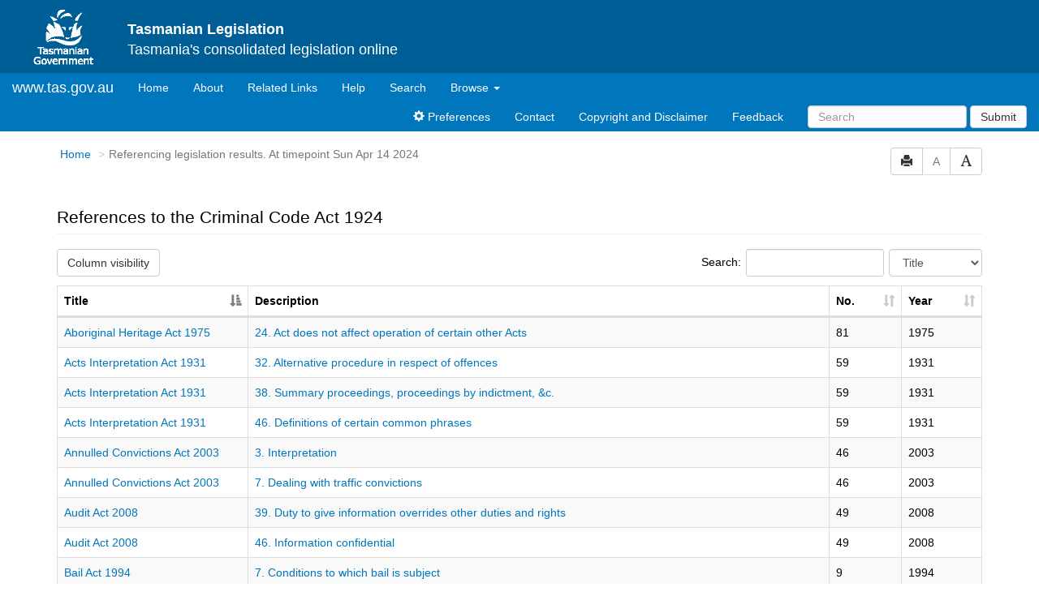

--- FILE ---
content_type: text/javascript
request_url: https://www.legislation.tas.gov.au/js/results.1500.js
body_size: 2272
content:
var g_oTable = null;
var g_browseType = null;
var g_browseInstrumentType = null;
var g_browseBy = null;
var g_browseValue = null;
var g_browseParliamentNo = null;
var g_serverTimeAs16DigitString = $("meta[data-server-time]").attr("data-server-time");

function initParams(hash) {
    var pathWithHash = location.pathname + hash;
    var paramsSplit = pathWithHash.split(/[/#?]/);
    
    // IE8 Fix
    // split is broken in IE8
    if(window.g_ie8 !== undefined)
    {
        paramsSplit.unshift('');
    }
    
    var params = {
        "browseType" : paramsSplit[2],
        "browseBy" : paramsSplit[3],
        "browseValue" : paramsSplit[4],
        "browseParliamentNo" : paramsSplit[5] ? paramsSplit[5] : null
    };

    g_browseType = params["browseType"];
    g_browseBy = params["browseBy"];
    g_browseValue = params["browseValue"];
    g_browseParliamentNo = params["browseParliamentNo"];
}

function createInstrumentUrl(row, format) {
    var url = '/view';
    var tocRec = row[4];

    if(format)
        url += '/' + format;
    else
        url += '/html'; // Defaults to html
    
    url += '/' + row[3];

    return url;
}

function getExpression() {
	var type = getURLParameter("action");
    var expression = "";
    var dateValue;
    if(g_browseValue == "current") {
    	dateValue = g_serverTimeAs16DigitString;
    }
    else {
    	dateValue = g_browseValue.split("-").join("");
    	dateValue += "000000";
    }
    
    if(type != "references") {
		if (g_browseType == "act" && g_browseBy == "publication") {
	        expression += "Repealed=N AND PrintType=act.reprint";
	        expression += " AND PublicationDate>";
	        expression += dateValue;
	        expression += " AND PitValid=@pointInTime(" + g_serverTimeAs16DigitString + ")";
	    } else if (g_browseType == "sr" && g_browseBy == "publication") {
	        expression += "Repealed=N AND PrintType=reprint";
	        expression += " AND PublicationDate>";
	        expression += dateValue;
	        expression += " AND PitValid=@pointInTime(" + g_serverTimeAs16DigitString + ")";
	    }else if (g_browseType == "act" && g_browseBy == "publication") {
	        expression += "Repealed=N AND PrintType=act.reprint";
	        expression += " AND PublicationDate>";
	        expression += dateValue;
	        expression += " AND PitValid=@pointInTime(" + g_serverTimeAs16DigitString + ")";
	    } else if (g_browseType == "sr" && g_browseBy == "publication") {
	        expression += "Repealed=N AND PrintType=reprint";
	        expression += " AND PublicationDate>";
	        expression += dateValue;
	        expression += " AND PitValid=@pointInTime(" + g_serverTimeAs16DigitString + ")";
	    } else {
	        expression = null;
	    }
    } else {
    	expression = getURLParameter("query");
    	expression = expression.replace("%23", "#");
		$('h3').text('References to the ' + getURLParameter("title"));
		if(g_browseValue != "asmade" && g_browseValue != "amendingasmade") {
	    	expression += " AND PitValid=@pointInTime(" + dateValue + ")";
			$('.active').text('Referencing legislation results' + '. At timepoint ' + DALCore.StringToJsDate(dateValue, "ymdhis").toDateString());
		} else {
			$('.active').text('Referencing legislation results' + '. At timepoint asmade');
		}
    }

    return expression;
}

function updateDefaultSearchAndSortField()
{
    if(g_oTable && g_oTable.columns)
    {
        if(g_browseBy == "title")
        {
            g_oTable.columns[0].searchDefault = true;
            g_oTable.columns[1].searchDefault = false;  
            
            g_oTable.columns[0].sortable = "defaultAsc";
            g_oTable.columns[1].sortable = true;  
            
        }
        else if(g_browseBy == "publication" && getURLParameter("action") != "references")
        {
            g_oTable.columns[0].searchDefault = false;    
            g_oTable.columns[1].searchDefault = true;   
            
            g_oTable.columns[0].sortable = true;
            g_oTable.columns[1].sortable = "defaultAsc";    
        }
        g_oTable.origColumns = g_oTable.columns;
    }
}

// Event handlers
$.address.init(function(event) {
    $('.browse-bar a, .browse-table a').address(function() {
        return $(this).attr('href').replace(location.pathname, '');
    });
}).change(function(event) {

    $('.browse-bar a, .browse-table a').each(function() {
        if ($(this).attr('href') == event.path) {
            $(this).addClass('active');
        } else {
            $(this).removeClass('active');
        }
    });

    initParams(event.value);
    var expression = getExpression();
    if (!expression) {
        return;
    }

    if(g_oTable)
    {
    	$("#results-heading").fadeIn();
        g_oTable.expression = expression;
    }
    else
    {
        
        if (getURLParameter("action") == "references")
        {
	        $("#results-heading").fadeIn();
	        
	        g_oTable = new DALTable({
	        	"distributedResize": true,
	            "div" : "browse-results",
	            "sPaginationType" : "bootstrap",
	            "sInfo" : "Showing _START_ to _END_ of _TOTAL_ titles",
	            "actionsWidth" : "120px",
                "actionsIconsOnly" : true,            
	            "jqueryUi" : true,
	            "url" : "/projectdata",
	            "ds" : "EnAct-RelatedFragmentDatasource",
	            "expression" : expression,
	            "searchAllFields" : false,
	            "showFilter" : true,
	            "columns" : [
	            {
	                "key" : "title",
	                "label" : "Title",
	                "width" : "200px",
	                "sortKey" : "sort.title",
	                "searchKey" : "TitleWord",
	                "orderable" : "defaultAsc",
	                "hideable" : true,
	                "searchDefault" : false,
	                "render" : function(value, type, fullRec, meta) {
	                    var className = "";
                        if ("repealed" in fullRec && fullRec["repealed"].__value__ == "Y") {
                            className = "repealed-title";
                        }
	                    return "<a class='document-link " + className + "' href='" + createFragmentUrl(fullRec, false, fullRec["first.valid.date"]) + "'>"
	                    + fullRec["title"].__value__ + "</a>";
	                }
	            },
	            {
	                "key" : "description",
	                "label" : "Description",
	                "searchKey" : "Description",
	                "orderable" : false,
	                "searchDefault" : false,
	                "render" : function(value, type, fullRec, meta) {
	                    return "<a class='document-link' href='" + createFragmentUrl(fullRec, true, fullRec["first.valid.date"]) + "'>"
	                    + fullRec["description"].__value__ + "</a>";
	                }
	            },
	            {
	                "key" : "no",
	                "label" : "No.",
	                "searchDefault" : false,
	                "sortKey" : "no.sort",
	                "width" : "50px",
	                "render" : function(value, type, fullRec, meta){
	                	var printType = fullRec["print.type"]["__value__"];
	                	if ((printType == "bill.first") || (printType == "bill.firstnongovintro")) {
	                		return "";
	                	}
	                    return value["__value__"];
	                }
	            },
	            {
	                "key" : "year",
	                "label" : "Year",
	                "width" : "60px",
	                "searchDefault" : false,
	            }],
	        }); 
        }
        else if(expression.indexOf('PrintType=("bill.first" OR "bill.firstnongovintro")') !== -1) 
        {
			$("#results-heading").fadeIn();
			g_oTable = initialiseDalTable(expression, "EnAct-BrowseDataSource", "browse-results");
			g_oTable.columns.splice(2, 1);
			g_oTable.origColumns.splice(2, 1);
        }
        else 
        {
	        $("#results-heading").fadeIn();
	        g_oTable = initialiseDalTable(expression, "EnAct-BrowseDataSource", "browse-results");
        }       
    }
    g_oTable.actionsWidth = "120px";
    updateDefaultSearchAndSortField();
    renderTable(g_oTable);

    // Scroll to result div
    $('html, body').animate({
       scrollTop: $('#browse-results').offset().top
    }, 500); 


}).internalChange(function(event) {
    //console.log('internalChange: "' + event.value + '"');
}).bind('externalChange', {
    msg : 'The value of the event is "{value}".'
}, function(event) {
    //console.log('externalChange: ' + event.data.msg.replace(/\{value\}/, event.value));
});
